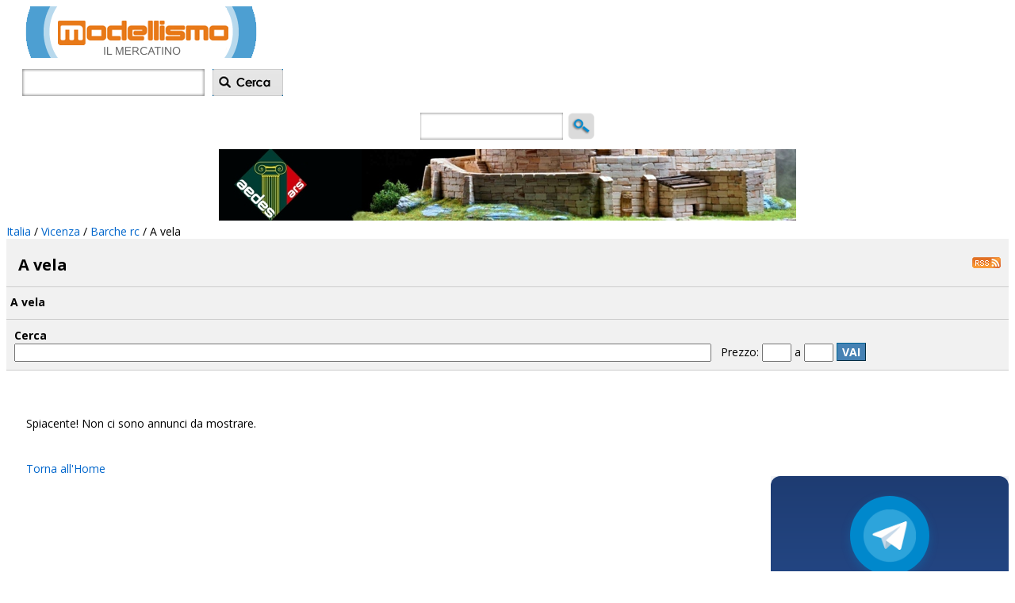

--- FILE ---
content_type: text/html; charset=iso-8859-1
request_url: https://annunci.modellismo.it/106/posts/6-barche-rc/13-a-vela/
body_size: 6818
content:

<!DOCTYPE HTML PUBLIC "-//W3C//DTD HTML 4.01 Transitional//EN" "http://www.w3.org/TR/html4/loose.dtd">

<!-- Begin Version 5.3 -->
<html xmlns="http://www.w3.org/1999/xhtml" xmlns:fb="http://www.facebook.com/2008/fbml" xmlns:og="http://opengraphprotocol.org/schema/"  dir="ltr" lang="it">

<!-- End Version 5.3 -->
<head>
<title>A vela - Barche rc - Annunci Modellismo - Il mercatino online del modellismo</title>
<base href="https://annunci.modellismo.it/">
<meta http-equiv="Content-Type" content="text/html; charset=ISO-8859-1">
<meta name="verify-v1" content="+ccB835DTFItuBpdW8uAjyyAo70OlQkbXVEMp7ZNrWE=" />
<meta property="fb:admins" content="100009311553367"/>


<meta name="description" content="Il mercatino online del modellismo! Inserisci gratis e senza doverti registrare i tuoi annunci di vendo cerco scambio riguardanti articoli modellistici."> 
<meta name="keywords" content="modellismo annunci, annunci modellismo, mercato, mercatino, annunci, modellismo, annunci modellismo.it"> 
<meta property="og:image" content="https://annunci.modellismo.it/images/t.png"/> 
<meta property="og:url" content="https://annunci.modellismo.it/106/posts/6-barche-rc/13-a-vela/" />
<meta property="og:site_name" content="Annunci Modellismo - Il mercatino online del modellismo" />

<link href='https://fonts.googleapis.com/css?family=Open+Sans:400,300,600,700' rel='stylesheet' type='text/css'>

<link rel="shortcut icon" href="https://annunci.modellismo.it/favicon.ico" type="image/x-icon" />
<link rel="stylesheet" type="text/css" href="style.css">
<link rel="stylesheet" type="text/css" href="pager.css">
<link rel="stylesheet" type="text/css" href="cal.css">
<!-- Begin Version 5.0 -->
<link rel="alternate" type="application/rss+xml" title="Annunci Modellismo - Il mercatino online del modellismo" 
	href="https://annunci.modellismo.it/feed/posts/">
<!-- End Version 5.0 -->

<!--[if IE]>
	<link href="ie.css" rel="stylesheet" type="text/css" />
<![endif]-->

<script type="text/javascript" src="https://ajax.googleapis.com/ajax/libs/jquery/1.4.4/jquery.min.js"></script>

<link rel='stylesheet' href='css/wide.css' />
<meta name="viewport" content="width=device-width, initial-scale=1.0"/>
<meta name="HandheldFriendly" content="true"/>

<script type="text/javascript">
		$(function() {

$('#toggleP').click(function() {
	$('.toggleP').slideToggle('toggle', 'swing');
	return false;
});
});


function goToByScroll(id){
$('html,body').animate({scrollTop: $("#"+id).offset().top},'slow');
}
</script>




<script type="text/javascript">
var bustcachevar=0 //bust potential caching of external pages after initial request? (1=yes, 0=no)
var loadedobjects=""
var rootdomain="https://"+window.location.hostname
var bustcacheparameter=""

function ajaxpage(url, containerid){
var page_request = false
if (window.XMLHttpRequest) // if Mozilla, Safari etc
page_request = new XMLHttpRequest()
else if (window.ActiveXObject){ // if IE
try {
page_request = new ActiveXObject("Msxml2.XMLHTTP")
} 
catch (e){
try{
page_request = new ActiveXObject("Microsoft.XMLHTTP")
}
catch (e){}
}
}
else
return false
page_request.onreadystatechange=function(){
loadpage(page_request, containerid)
}
if (bustcachevar) //if bust caching of external page
bustcacheparameter=(url.indexOf("?")!=-1)? "&"+new Date().getTime() : "?"+new Date().getTime()
page_request.open('GET', url+bustcacheparameter, true)
page_request.send(null)
}
function loadpage(page_request, containerid){
if (page_request.readyState == 4 && (page_request.status==200 || window.location.href.indexOf("http")==-1))
document.getElementById(containerid).innerHTML=page_request.responseText
}
function loadobjs(){
if (!document.getElementById)
return
for (i=0; i<arguments.length; i++){
var file=arguments[i]
var fileref=""
if (loadedobjects.indexOf(file)==-1){ //Check to see if this object has not already been added to page before proceeding
if (file.indexOf(".js")!=-1){ //If object is a js file
fileref=document.createElement('script')
fileref.setAttribute("type","text/javascript");
fileref.setAttribute("src", file);
}
else if (file.indexOf(".css")!=-1){ //If object is a css file
fileref=document.createElement("link")
fileref.setAttribute("rel", "stylesheet");
fileref.setAttribute("type", "text/css");
fileref.setAttribute("href", file);
}
}
if (fileref!=""){
document.getElementsByTagName("head").item(0).appendChild(fileref)
loadedobjects+=file+" " //Remember this object as being already added to page
}
}
}
</script>

<script src="https://track.eadv.it/modellismo.it.php" async></script>
</head>

<body>
<!--
<script src="https://www.modellismo.it/cookiechoices.js"></script>
<script>

  document.addEventListener('DOMContentLoaded', function(event) {

    cookieChoices.showCookieConsentBar('Questo sito utilizza cookie per le proprie funzionalità e per inviarti pubblicità e servizi in linea con le tue preferenze. Chiudendo questo banner, scorrendo questa pagina o cliccando qualunque suo elemento acconsenti all\'uso dei cookie.',

      'Accetto', 'Cookie Policy', 'https://www.modellismo.it/visualizza_oggetto.php?cod=cookie&dove=/informazioni/articoli&lingua=ita');

  });
</script>
-->

<!-- SDK Facebook  -->
<div id="fb-root"></div>
<script>(function(d, s, id) {
  var js, fjs = d.getElementsByTagName(s)[0];
  if (d.getElementById(id)) return;
  js = d.createElement(s); js.id = id;
  js.src = "//connect.facebook.net/it_IT/all.js#xfbml=1&appId=347270428671052";
  fjs.parentNode.insertBefore(js, fjs);
}(document, 'script', 'facebook-jssdk'));</script>

<div id="xzcontenedor">
<div id="cabecera">
<div style="float:left;height:65px;width:20px;" id="moviles">
</div>

<div id="ellogo">
<a href="https://annunci.modellismo.it/-1_Italia/" title="Annunci Modellismo - Il mercatino online del modellismo">
<img src="images/logo.png" border="0" id="logo" alt="Annunci Modellismo - Il mercatino online del modellismo">
</a>
</div>

<div id="moviles">


<div style="float:left;height:65px;width:20px;" id="moviles">
</div>

<form action="?" method="get">
<input type="hidden" name="cityid" value="106">
<input type="hidden" name="lang" value="it">
<input type="hidden" name="view" value="ads">
<div style="float:left;width:330px;">
<div class="fix" style="height:15px;width:330px;"></div>
<div id="cajabusca1">
<input type="text" name="search"  size="24" maxlength="24" id="selecttop" onfocus="if(this.value == ''){this.value = '';}" type="text" onblur="if(this.value == ''){this.value='';}" value="" >
</div>
<div style="float:left;height:50px;width:10px;">
</div>
<div id="cajaboton">
<input type="image" src="images/it_search.png"  border="0"/>
</div>
</div>
</form>
</div>

</div>

<div id="publicar">
<div id="publicar2"></div>
<a href="post-ad.php" title="Inserisci annuncio" target="_top"><span style="color:#ffffff;">Inserisci annuncio</span></a>
</div>

<div class="fix"></div>



<div align="center" id="movilessi" style="max-height:46px;overflow:hidden;float:center;width:100%;min-width:230px;width: expression(this.width < 236 ? 236: true);">
<form action="?" method="get">
<input type="hidden" name="cityid" value="106">
<input type="hidden" name="lang" value="it">
<input type="hidden" name="view" value="ads">
<div class="fix"></div>
<div id="cabecolor">
<div class="fix" style="height:5px;"></div>
<div style="height:34px;width:0%;float:left;"></div>
<div style="height:34px;width:0%;float:right;"></div>
<div align="center" style="text-align:center;margin:0 auto;height:34px;float:center;width:220px;min-width:220px;width: expression(this.width < 220 ? 220: true);">


<div id="cajaboton2" style="margin:0 auto;float:right;">
<input type="image" src="images/search.png"  border="0"/>
</div>

<div id="cajabusca2" style="float:left;">
<input type="text" name="search" size="20" maxlength="20" id="selecttop2" onfocus="if(this.value == ''){this.value = '';}" type="text" onblur="if(this.value == ''){this.value='';}" value="" >
</div>




</div>

<div class="fix" style="height:10px;width:100%;"></div>
</div>
</form>
</div>

<div class="fix" style="width:100%;height:5px;background-color:#ffffff;"></div>
<div id="ads-1" style="margin:0 auto;text-align:center;float:center;">
<script type="text/javascript">
  adUnit = document.getElementById("ads-1");
  adWidth = adUnit.offsetWidth;
  if ( adWidth >= 728 ) {
    document.write ("<iframe src='//annunci.modellismo.it/banner/728x90TOP.html' width='728' height='90' marginwidth='0' marginheight='0' hspace='0' vspace='0' align='middle' scrolling='no' frameborder='0'></iframe>");
  } 
  /* Mobile */
  else {
    document.write ("<iframe src='//annunci.modellismo.it/banner/300x250TOP.html' width='300' height='254' marginwidth='0' marginheight='0' hspace='0' vspace='0' align='middle' scrolling='no' frameborder='0'></iframe>");
  }
</script>
</div>




<div class="fix" style="height:5px;" id="solofull"></div>
<div style="width:100%;float:left;text-align:left;" id="solofull">
<table width="100%" border="0" cellpadding="3" cellspacing="0" id="path"><tr><td>

	<!-- Begin Version 5.0 -->

	
	
		<a href="-1-italia/">Italia</a>
	 / 	
		<a href="106-vicenza/">Vicenza</a>
	 / 					
	<!-- End Version 5.0 -->

			<a href="106/posts/6-barche-rc/">Barche rc</a> / 
		A vela

</td></tr></table>

</div>

<div class="central">
<div class="fix"></div>

<div class="fix"></div>


<div class="toggleP" id="xztoogle">
<div style="float:center;width:100%;margin:0 auto;text:align:center;" id="moviles">
<table width="100%" cellspacing="12"><tr><td valign="top">


	<div><a href="-1-italia/" class="citylist_country"><font color="#ffffff">Italia </font></a></div>


	
			<a href="2-agrigento/" class="citylist_city"><font color="#ffffff">Agrigento </font></a><br>
			
	
			<a href="3-alessandria/" class="citylist_city"><font color="#ffffff">Alessandria </font></a><br>
			
	
			<a href="4-ancona/" class="citylist_city"><font color="#ffffff">Ancona </font></a><br>
			
	
			<a href="5-aosta/" class="citylist_city"><font color="#ffffff">Aosta </font></a><br>
			
	
			<a href="6-aquila/" class="citylist_city"><font color="#ffffff">Aquila </font></a><br>
			
	
			<a href="7-arezzo/" class="citylist_city"><font color="#ffffff">Arezzo </font></a><br>
			
	
			<a href="8-ascoli-piceno/" class="citylist_city"><font color="#ffffff">Ascoli Piceno </font></a><br>
			
	
			<a href="9-asti/" class="citylist_city"><font color="#ffffff">Asti </font></a><br>
			
	
			<a href="10-avellino/" class="citylist_city"><font color="#ffffff">Avellino </font></a><br>
			
	
			<a href="11-bari/" class="citylist_city"><font color="#ffffff">Bari </font></a><br>
			
	
			<a href="12-barletta/" class="citylist_city"><font color="#ffffff">Barletta </font></a><br>
			
	
			<a href="13-belluno/" class="citylist_city"><font color="#ffffff">Belluno </font></a><br>
			
	
			<a href="14-benevento/" class="citylist_city"><font color="#ffffff">Benevento </font></a><br>
			
	
			<a href="15-bergamo/" class="citylist_city"><font color="#ffffff">Bergamo </font></a><br>
			
	
			<a href="16-biella/" class="citylist_city"><font color="#ffffff">Biella </font></a><br>
			
	
			<a href="17-bologna/" class="citylist_city"><font color="#ffffff">Bologna </font></a><br>
			
	
			<a href="18-bolzano/" class="citylist_city"><font color="#ffffff">Bolzano </font></a><br>
			
	
			<a href="19-brescia/" class="citylist_city"><font color="#ffffff">Brescia </font></a><br>
			
	
			<a href="20-brindisi/" class="citylist_city"><font color="#ffffff">Brindisi </font></a><br>
			
	
			<a href="21-cagliari/" class="citylist_city"><font color="#ffffff">Cagliari </font></a><br>
			
	
			<a href="22-caltanissetta/" class="citylist_city"><font color="#ffffff">Caltanissetta </font></a><br>
			
	
			<a href="23-campobasso/" class="citylist_city"><font color="#ffffff">Campobasso </font></a><br>
			
	
			<a href="24-caserta/" class="citylist_city"><font color="#ffffff">Caserta </font></a><br>
			
	
			<a href="25-catania/" class="citylist_city"><font color="#ffffff">Catania </font></a><br>
			
	
			<a href="26-catanzaro/" class="citylist_city"><font color="#ffffff">Catanzaro </font></a><br>
			
	
			<a href="27-chieti/" class="citylist_city"><font color="#ffffff">Chieti </font></a><br>
			
	
			<a href="28-como/" class="citylist_city"><font color="#ffffff">Como </font></a><br>
			
	
			<a href="29-cosenza/" class="citylist_city"><font color="#ffffff">Cosenza </font></a><br>
			
	
			<a href="30-cremona/" class="citylist_city"><font color="#ffffff">Cremona </font></a><br>
			
	
			<a href="31-crotone/" class="citylist_city"><font color="#ffffff">Crotone </font></a><br>
			
	
			<a href="32-cuneo/" class="citylist_city"><font color="#ffffff">Cuneo </font></a><br>
			
	
			<a href="33-enna/" class="citylist_city"><font color="#ffffff">Enna </font></a><br>
			
	
			<a href="34-fermo/" class="citylist_city"><font color="#ffffff">Fermo </font></a><br>
			
	
			<a href="35-ferrara/" class="citylist_city"><font color="#ffffff">Ferrara </font></a><br>
			
	
			<a href="36-firenze/" class="citylist_city"><font color="#ffffff">Firenze </font></a><br>
			
	
			<a href="37-foggia/" class="citylist_city"><font color="#ffffff">Foggia </font></a><br>
			
	
			<a href="38-forli-cesena/" class="citylist_city"><font color="#ffffff">Forli Cesena </font></a><br>
			
	
			<a href="39-frosinone/" class="citylist_city"><font color="#ffffff">Frosinone </font></a><br>
			
	
			<a href="40-genova/" class="citylist_city"><font color="#ffffff">Genova </font></a><br>
			
	
			<a href="41-gorizia/" class="citylist_city"><font color="#ffffff">Gorizia </font></a><br>
			
	
			<a href="42-grosseto/" class="citylist_city"><font color="#ffffff">Grosseto </font></a><br>
			
	
			<a href="43-imperia/" class="citylist_city"><font color="#ffffff">Imperia </font></a><br>
			
	
			<a href="44-isernia/" class="citylist_city"><font color="#ffffff">Isernia </font></a><br>
			
	
			<a href="45-la-spezia/" class="citylist_city"><font color="#ffffff">La Spezia </font></a><br>
			
	
			<a href="46-latina/" class="citylist_city"><font color="#ffffff">Latina </font></a><br>
			
	
			<a href="47-lecce/" class="citylist_city"><font color="#ffffff">Lecce </font></a><br>
			
	
			<a href="48-lecco/" class="citylist_city"><font color="#ffffff">Lecco </font></a><br>
			
	
			<a href="49-livorno/" class="citylist_city"><font color="#ffffff">Livorno </font></a><br>
			
	
			<a href="50-lodi/" class="citylist_city"><font color="#ffffff">Lodi </font></a><br>
			
	
			<a href="51-lucca/" class="citylist_city"><font color="#ffffff">Lucca </font></a><br>
			
	
			<a href="52-macerata/" class="citylist_city"><font color="#ffffff">Macerata </font></a><br>
			
	
			<a href="53-mantova/" class="citylist_city"><font color="#ffffff">Mantova </font></a><br>
			
	
			<a href="54-massa-carrara/" class="citylist_city"><font color="#ffffff">Massa Carrara </font></a><br>
			
	
			<a href="55-matera/" class="citylist_city"><font color="#ffffff">Matera </font></a><br>
			
	
			<a href="56-messina/" class="citylist_city"><font color="#ffffff">Messina </font></a><br>
			
	
			<a href="57-milano/" class="citylist_city"><font color="#ffffff">Milano </font></a><br>
			
	
			<a href="58-modena/" class="citylist_city"><font color="#ffffff">Modena </font></a><br>
			
	
			<a href="59-monza-brianza/" class="citylist_city"><font color="#ffffff">Monza Brianza </font></a><br>
			
	
			<a href="60-napoli/" class="citylist_city"><font color="#ffffff">Napoli </font></a><br>
			
	
			<a href="61-novara/" class="citylist_city"><font color="#ffffff">Novara </font></a><br>
			
	
			<a href="62-nuoro/" class="citylist_city"><font color="#ffffff">Nuoro </font></a><br>
			
	
			<a href="63-oristano/" class="citylist_city"><font color="#ffffff">Oristano </font></a><br>
			
	
			<a href="64-padova/" class="citylist_city"><font color="#ffffff">Padova </font></a><br>
			
	
			<a href="65-palermo/" class="citylist_city"><font color="#ffffff">Palermo </font></a><br>
			
	
			<a href="66-parma/" class="citylist_city"><font color="#ffffff">Parma </font></a><br>
			
	
			<a href="67-pavia/" class="citylist_city"><font color="#ffffff">Pavia </font></a><br>
			
	
			<a href="68-perugia/" class="citylist_city"><font color="#ffffff">Perugia </font></a><br>
			
	
			<a href="69-pesaro-urbino/" class="citylist_city"><font color="#ffffff">Pesaro Urbino </font></a><br>
			
	
			<a href="70-pescara/" class="citylist_city"><font color="#ffffff">Pescara </font></a><br>
			
	
			<a href="71-piacenza/" class="citylist_city"><font color="#ffffff">Piacenza </font></a><br>
			
	
			<a href="72-pisa/" class="citylist_city"><font color="#ffffff">Pisa </font></a><br>
			
	
			<a href="73-pistoia/" class="citylist_city"><font color="#ffffff">Pistoia </font></a><br>
			
	
			<a href="74-pordenone/" class="citylist_city"><font color="#ffffff">Pordenone </font></a><br>
			
	
			<a href="75-potenza/" class="citylist_city"><font color="#ffffff">Potenza </font></a><br>
			
	
			<a href="76-prato/" class="citylist_city"><font color="#ffffff">Prato </font></a><br>
			
	
			<a href="77-ragusa/" class="citylist_city"><font color="#ffffff">Ragusa </font></a><br>
			
	
			<a href="78-ravenna/" class="citylist_city"><font color="#ffffff">Ravenna </font></a><br>
			
	
			<a href="79-reggio-calabria/" class="citylist_city"><font color="#ffffff">Reggio Calabria </font></a><br>
			
	
			<a href="80-reggio-emilia/" class="citylist_city"><font color="#ffffff">Reggio Emilia </font></a><br>
			
	
			<a href="81-rieti/" class="citylist_city"><font color="#ffffff">Rieti </font></a><br>
			
	
			<a href="82-rimini/" class="citylist_city"><font color="#ffffff">Rimini </font></a><br>
			
	
			<a href="83-roma/" class="citylist_city"><font color="#ffffff">Roma </font></a><br>
			
	
			<a href="84-rovigo/" class="citylist_city"><font color="#ffffff">Rovigo </font></a><br>
			
	
			<a href="85-salerno/" class="citylist_city"><font color="#ffffff">Salerno </font></a><br>
			
	
			<a href="86-sassari/" class="citylist_city"><font color="#ffffff">Sassari </font></a><br>
			
	
			<a href="87-savona/" class="citylist_city"><font color="#ffffff">Savona </font></a><br>
			
	
			<a href="88-siena/" class="citylist_city"><font color="#ffffff">Siena </font></a><br>
			
	
			<a href="89-siracusa/" class="citylist_city"><font color="#ffffff">Siracusa </font></a><br>
			
	
			<a href="90-sondrio/" class="citylist_city"><font color="#ffffff">Sondrio </font></a><br>
			
	
			<a href="91-taranto/" class="citylist_city"><font color="#ffffff">Taranto </font></a><br>
			
	
			<a href="92-teramo/" class="citylist_city"><font color="#ffffff">Teramo </font></a><br>
			
	
			<a href="93-terni/" class="citylist_city"><font color="#ffffff">Terni </font></a><br>
			
	
			<a href="94-torino/" class="citylist_city"><font color="#ffffff">Torino </font></a><br>
			
	
			<a href="95-trapani/" class="citylist_city"><font color="#ffffff">Trapani </font></a><br>
			
	
			<a href="96-trento/" class="citylist_city"><font color="#ffffff">Trento </font></a><br>
			
	
			<a href="97-treviso/" class="citylist_city"><font color="#ffffff">Treviso </font></a><br>
			
	
			<a href="98-trieste/" class="citylist_city"><font color="#ffffff">Trieste </font></a><br>
			
	
			<a href="99-udine/" class="citylist_city"><font color="#ffffff">Udine </font></a><br>
			
	
			<a href="100-varese/" class="citylist_city"><font color="#ffffff">Varese </font></a><br>
			
	
			<a href="101-venezia/" class="citylist_city"><font color="#ffffff">Venezia </font></a><br>
			
	
			<a href="102-verbania/" class="citylist_city"><font color="#ffffff">Verbania </font></a><br>
			
	
			<a href="103-vercelli/" class="citylist_city"><font color="#ffffff">Vercelli </font></a><br>
			
	
			<a href="104-verona/" class="citylist_city"><font color="#ffffff">Verona </font></a><br>
			
	
			<a href="105-vibo-valentia/" class="citylist_city"><font color="#ffffff">Vibo Valentia </font></a><br>
			
	
			<a href="106-vicenza/" class="citylist_city"><font color="#ffffff">Vicenza </font></a><br>
			
	
			<a href="107-viterbo/" class="citylist_city"><font color="#ffffff">Viterbo </font></a><br>
			
	

	
</td></tr></table></div>
</div>

<div class="fix"></div>
<div style="float:left;width:100%;">


<table width="100%" cellspacing="0" cellpadding="0" border="0"><tr>
<td>



<div style="float:left;width:100%;height:60px;border-bottom:1px solid #cccccc;text-align:left;background-color:#F1F1F1;font-size:20px;" id="moviles">
<div class="fix" style="height:20px;width:100%;"></div>
<div style="float:left;height:40px;width:15px;"></div>
<strong>A vela</strong>
<a href="feed/106/posts/6/13/"><img src="images/rss.png" border="0" style="float:right;"></a> 
</div>


<div style="float:left;width:100%;height:40px;border-bottom:1px solid #cccccc;text-align:left;background-color:#F1F1F1;font-size:14px;" id="movilessi">
<div class="fix" style="height:10px;width:100%;"></div>
<div style="float:left;height:30px;width:5px;"></div>
<strong>A vela</strong>
</div>



</td></tr></table>



	<div id="search_top">
	<b>Cerca</b><br>
	<form action="?" method="get">
<input type="hidden" name="cityid" value="106">
<input type="hidden" name="lang" value="it">
<!-- Begin Version 5.3 - XSS fix -->
<input name="search" type="text" size="35" style="width:70%;" value="">
<!-- End Version 5.3 - XSS fix -->


	
		 &nbsp; 
		Prezzo:
		<input type="text" name="pricemin" size="3"> a  
		<input type="text" name="pricemax" size="3">

	
	
	<input type="hidden" name="view" value="ads">
	<!-- Begin Version 5.3 - Postable category fix -->
		<input type="hidden" name="subcatid" value="13">
		<!-- End Version 5.3 - Postable category fix -->
	


	

<button type="submit">Vai</button>
</form>	</div>




<div class="noresults" style="width:96%;margin:0 auto;"><br><br><br>Spiacente! Non ci sono annunci da mostrare.<br><br><br>
<a href="?view=main&cityid=106">Torna all'Home</a>
</div>


</div>
<div class="fix"></div>
</div>


<div style="float:right;width:300px;border: 0px solid #cccccc;-webkit-border-radius: 3px;-moz-border-radius: 3px;border-radius: 3px;" id="solofull" >
<div><!--
<table width="300" border="0" cellspacing="0" cellpadding="0" style="margin-bottom: 4px;">
<tr>
<td>
<div style="float:left;height:250px;width:300px;">
  <iframe src='//annunci.modellismo.it/banner/300x250TOP.html' width='300' height='250' marginwidth='0' marginheight='0' hspace='0' vspace='0' align='middle' scrolling='no' frameborder='0'></iframe>
</div>
</td>
</tr>
</table>
-->

<!--
<br>
<table width="300" border="0" cellspacing="0" cellpadding="0" style="margin-bottom: 4px;">
<tr>
<td>
 XXX
</td>
</tr>
</table>
<br>
-->

<table width="300" border="0" cellspacing="0" cellpadding="0" style="margin-bottom: 4px;">
<tr>
<td>
  <div style="float:left;height:600px;width:300px;">
    <iframe src='//annunci.modellismo.it/banner/300x600.html' width='300' height='600' marginwidth='0' marginheight='0' hspace='0' vspace='0' align='middle' scrolling='no' frameborder='0'></iframe>
  </div>
</td>
</tr>
</table>

<!--
<table width="300" border="0" cellspacing="0" cellpadding="0" style="margin-bottom: 4px;">
<tr>
<td>
  <div style="float:left;height:250px;width:300px;">
    <iframe src='//annunci.modellismo.it/banner/300x250.html' width='300' height='254' marginwidth='0' marginheight='0' hspace='0' vspace='0' align='middle' scrolling='no' frameborder='0'></iframe>
  </div>
</td>
</tr>
</table>
-->
</div><div style="width:290px;float:center;margin:0 auto;text-align:left;font-size:12px;">
<strong>Sotto-categorie:</strong><br>
<div class="catlist">
















			<div class="subcat">
			&nbsp; &nbsp; <a href="106/posts/6-barche-rc/13-a-vela/" title="A vela - Vicenza"/>A vela</a>
						</div>


			<div class="subcat">
			&nbsp; &nbsp; <a href="106/posts/6-barche-rc/11-elettriche/" title="Elettriche - Vicenza"/>Elettriche</a>
						</div>


			<div class="subcat">
			&nbsp; &nbsp; <a href="106/posts/6-barche-rc/12-a-scoppio/" title="A scoppio - Vicenza"/>A scoppio</a>
						</div>


			<div class="subcat">
			&nbsp; &nbsp; <a href="106/posts/6-barche-rc/67-accessori/" title="Accessori - Vicenza"/>Accessori</a>
						</div>


			<div class="subcat">
			&nbsp; &nbsp; <a href="106/posts/6-barche-rc/16-altro/" title="Altro - Vicenza"/>Altro</a>
						</div>






















</div>
</div>




<div style="width:300px;margin:0 auto;text-align:left;font-size:12px;">
</div>


</div>
<div class="fix"></div>


<div class="fix" style="height:10px;width:100%;" id="moviles"></div>

<div class="fix" style="width:100%;height:5px;"></div>
<div id="ads-2" style="margin:0 auto;text-align:center;float:center;">
<script type="text/javascript">
  adUnit = document.getElementById("ads-2");
  adWidth = adUnit.offsetWidth;
  if ( adWidth >= 728 ) {
    document.write ("<iframe src='//annunci.modellismo.it/banner/728x90TOP.html' width='728' height='90' marginwidth='0' marginheight='0' hspace='0' vspace='0' align='middle' scrolling='no' frameborder='0'></iframe>");
  } 
  /* Mobile */
  else {
document.write ("<iframe src='//annunci.modellismo.it/banner/300x250TOP.html' width='300' height='254' marginwidth='0' marginheight='0' hspace='0' vspace='0' align='middle' scrolling='no' frameborder='0'></iframe>");
}
</script>
</div>

<div class="fix" style="height:10px;width:100%;" id="moviles"></div>
<div id="footer">
<div class="fix" style="height:15px;width:100%;"></div>
<div style="margin:0 auto; width:99%;text-align:left;" class="mio2">


<div style="float:right;width:20%;">
<div style="margin:0 auto;width:90%;">
<h2 style="font-size:16px;text-shadow: 0.03em 0.03em 0.03em #333333;">Rimani in contatto:</h2>

<img src="images/theme-rss.png" border="0" width="16" height="16" alt="Annunci Modellismo - Il mercatino online del modellismo RSS" align="left">&nbsp;<a href="https://annunci.modellismo.it/feed/posts/" target="_blank">RSS</a>
<div class="fix" style="height:5px;width:100%;"></div>


<img src="images/theme-facebook.png" border="0" width="16" height="16" alt="Facebook Annunci Modellismo - Il mercatino online del modellismo" align="left">&nbsp;<a href="https://www.facebook.com/annuncimodellismo" target="_blank" rel="nofollow">Facebook</a>
<div class="fix" style="height:5px;width:100%;"></div>

<img src="images/theme-twitter.png" border="0" width="16" height="16" alt="Twitter Annunci Modellismo - Il mercatino online del modellismo" align="left">&nbsp;<a href="https://twitter.com/modellismo" target="_blank" rel="nofollow">Twitter</a>
<div class="fix" style="height:5px;width:100%;"></div>


<img src="images/theme-googleplus.png" border="0" width="16" height="16" alt="Google + Annunci Modellismo - Il mercatino online del modellismo" align="left">&nbsp;<a href="https://plus.google.com/+modellismo/" target="_blank" rel="nofollow">Google +</a>
<div class="fix" style="height:5px;width:100%;"></div>




</div>
</div>




<div style="float:left;width:30%;">
<div style="margin:0 auto;width:90%;">
<h2 style="font-size:16px;text-shadow: 0.03em 0.03em 0.03em #333333;">Forum Modellismo.net</h2>
<a href="http://www.modellismo.net/forum" title="Forum Modellismo.net" target="_top">Modellismo.net è la community italiana del modellismo. Puoi partecipare alle discussioni, inviare foto e condividere i contenuti con i principali social.</a></div>
</div>

<div style="float:left;width:30%;">
<div style="margin:0 auto;width:90%;">
<h2 style="font-size:16px;text-shadow: 0.03em 0.03em 0.03em #333333;">Video Modellismo</h2>
<a href="http://video.modellismo.it" title="Video Modellismo.tv" target="_top">Modellismo.tv. è il sito ideale per scoprire, guardare, caricare e condividere video di modellismo.</a></div>
</div>


<div style="float:left;width:20%;">
<div style="margin:0 auto;width:90%;">
<h2 style="font-size:16px;text-shadow: 0.03em 0.03em 0.03em #333333;">Siti da visitare</h2>
<a href="http://www.modellismo.it" title="Modellismo.it" target="_top">Modellismo.it</a><br/>
<a href="http://newsletter.modellismo.it" title="Newsletter del modellismo" target="_top">Newsletter</a><br/>
<a href="http://www.modellismo.com" title="Blog del modellismo" target="_top">Blog del modellismo</a><br/>
<a href="http://www.modellismo.it/ebay.php" title="eBay" target="_top">Aste Pazze da 1 euro</a><br/>
<a href="http://www.modellismo.it/ebay-usato.php" title="eBay usato" target="_top">Usato e Km.0 eBay</a></div>
</div>


</div>
<div class="fix" style="height:15px;width:100%;"></div>


<div id="footerdos">
<div class="fix" style="height:10px;width:100%;"></div>
<div style="margin:0 auto; width:96%;text-align:left;" class="mio">
<center><strong>Annunci Modellismo</strong> - Tutti i diritti riservati - <a  href="http://www.modellismo.it/visualizza_oggetto.php?cod=info&dove=/informazioni/articoli&lingua=ita.php">Chi Siamo - <a  href="terms.php">Termini e condizioni d'uso</a> - <a href="privacy.php">Informativa sulla privacy</a> - <a  href="http://www.modellismo.com/2007/06/advertising-su-modellismoit-eu-net-com/">Pubblicità </a> - <a  href="mailto:assistenza@modellismo.it">Contatti</a> - P.IVA 00319251203</center></div>
<div class="fix" style="height:10px;width:100%;"></div>
</div>
</div>
<div class="fix" style="height:10px;width:100%;" id="solofull"></div>
<div class="fix"></div>


<div id="movilessi" class="footermoviles">
<table width="100%" cellspacing="12"><tr><td valign="top">


	<div><a href="-1-italia/" class="citylist_country"><font color="#ffffff">Italia </font></a></div>


	
			<a href="2-agrigento/" class="citylist_city"><font color="#ffffff">Agrigento </font></a><br>
			
	
			<a href="3-alessandria/" class="citylist_city"><font color="#ffffff">Alessandria </font></a><br>
			
	
			<a href="4-ancona/" class="citylist_city"><font color="#ffffff">Ancona </font></a><br>
			
	
			<a href="5-aosta/" class="citylist_city"><font color="#ffffff">Aosta </font></a><br>
			
	
			<a href="6-aquila/" class="citylist_city"><font color="#ffffff">Aquila </font></a><br>
			
	
			<a href="7-arezzo/" class="citylist_city"><font color="#ffffff">Arezzo </font></a><br>
			
	
			<a href="8-ascoli-piceno/" class="citylist_city"><font color="#ffffff">Ascoli Piceno </font></a><br>
			
	
			<a href="9-asti/" class="citylist_city"><font color="#ffffff">Asti </font></a><br>
			
	
			<a href="10-avellino/" class="citylist_city"><font color="#ffffff">Avellino </font></a><br>
			
	
			<a href="11-bari/" class="citylist_city"><font color="#ffffff">Bari </font></a><br>
			
	
			<a href="12-barletta/" class="citylist_city"><font color="#ffffff">Barletta </font></a><br>
			
	
			<a href="13-belluno/" class="citylist_city"><font color="#ffffff">Belluno </font></a><br>
			
	
			<a href="14-benevento/" class="citylist_city"><font color="#ffffff">Benevento </font></a><br>
			
	
			<a href="15-bergamo/" class="citylist_city"><font color="#ffffff">Bergamo </font></a><br>
			
	
			<a href="16-biella/" class="citylist_city"><font color="#ffffff">Biella </font></a><br>
			
	
			<a href="17-bologna/" class="citylist_city"><font color="#ffffff">Bologna </font></a><br>
			
	
			<a href="18-bolzano/" class="citylist_city"><font color="#ffffff">Bolzano </font></a><br>
			
	
			<a href="19-brescia/" class="citylist_city"><font color="#ffffff">Brescia </font></a><br>
			
	
			<a href="20-brindisi/" class="citylist_city"><font color="#ffffff">Brindisi </font></a><br>
			
	
			<a href="21-cagliari/" class="citylist_city"><font color="#ffffff">Cagliari </font></a><br>
			
	
			<a href="22-caltanissetta/" class="citylist_city"><font color="#ffffff">Caltanissetta </font></a><br>
			
	
			<a href="23-campobasso/" class="citylist_city"><font color="#ffffff">Campobasso </font></a><br>
			
	
			<a href="24-caserta/" class="citylist_city"><font color="#ffffff">Caserta </font></a><br>
			
	
			<a href="25-catania/" class="citylist_city"><font color="#ffffff">Catania </font></a><br>
			
	
			<a href="26-catanzaro/" class="citylist_city"><font color="#ffffff">Catanzaro </font></a><br>
			
	
			<a href="27-chieti/" class="citylist_city"><font color="#ffffff">Chieti </font></a><br>
			
	
			<a href="28-como/" class="citylist_city"><font color="#ffffff">Como </font></a><br>
			
	
			<a href="29-cosenza/" class="citylist_city"><font color="#ffffff">Cosenza </font></a><br>
			
	
			<a href="30-cremona/" class="citylist_city"><font color="#ffffff">Cremona </font></a><br>
			
	
			<a href="31-crotone/" class="citylist_city"><font color="#ffffff">Crotone </font></a><br>
			
	
			<a href="32-cuneo/" class="citylist_city"><font color="#ffffff">Cuneo </font></a><br>
			
	
			<a href="33-enna/" class="citylist_city"><font color="#ffffff">Enna </font></a><br>
			
	
			<a href="34-fermo/" class="citylist_city"><font color="#ffffff">Fermo </font></a><br>
			
	
			<a href="35-ferrara/" class="citylist_city"><font color="#ffffff">Ferrara </font></a><br>
			
	
			<a href="36-firenze/" class="citylist_city"><font color="#ffffff">Firenze </font></a><br>
			
	
			<a href="37-foggia/" class="citylist_city"><font color="#ffffff">Foggia </font></a><br>
			
	
			<a href="38-forli-cesena/" class="citylist_city"><font color="#ffffff">Forli Cesena </font></a><br>
			
	
			<a href="39-frosinone/" class="citylist_city"><font color="#ffffff">Frosinone </font></a><br>
			
	
			<a href="40-genova/" class="citylist_city"><font color="#ffffff">Genova </font></a><br>
			
	
			<a href="41-gorizia/" class="citylist_city"><font color="#ffffff">Gorizia </font></a><br>
			
	
			<a href="42-grosseto/" class="citylist_city"><font color="#ffffff">Grosseto </font></a><br>
			
	
			<a href="43-imperia/" class="citylist_city"><font color="#ffffff">Imperia </font></a><br>
			
	
			<a href="44-isernia/" class="citylist_city"><font color="#ffffff">Isernia </font></a><br>
			
	
			<a href="45-la-spezia/" class="citylist_city"><font color="#ffffff">La Spezia </font></a><br>
			
	
			<a href="46-latina/" class="citylist_city"><font color="#ffffff">Latina </font></a><br>
			
	
			<a href="47-lecce/" class="citylist_city"><font color="#ffffff">Lecce </font></a><br>
			
	
			<a href="48-lecco/" class="citylist_city"><font color="#ffffff">Lecco </font></a><br>
			
	
			<a href="49-livorno/" class="citylist_city"><font color="#ffffff">Livorno </font></a><br>
			
	
			<a href="50-lodi/" class="citylist_city"><font color="#ffffff">Lodi </font></a><br>
			
	
			<a href="51-lucca/" class="citylist_city"><font color="#ffffff">Lucca </font></a><br>
			
	
			<a href="52-macerata/" class="citylist_city"><font color="#ffffff">Macerata </font></a><br>
			
	
			<a href="53-mantova/" class="citylist_city"><font color="#ffffff">Mantova </font></a><br>
			
	
			<a href="54-massa-carrara/" class="citylist_city"><font color="#ffffff">Massa Carrara </font></a><br>
			
	
			<a href="55-matera/" class="citylist_city"><font color="#ffffff">Matera </font></a><br>
			
	
			<a href="56-messina/" class="citylist_city"><font color="#ffffff">Messina </font></a><br>
			
	
			<a href="57-milano/" class="citylist_city"><font color="#ffffff">Milano </font></a><br>
			
	
			<a href="58-modena/" class="citylist_city"><font color="#ffffff">Modena </font></a><br>
			
	
			<a href="59-monza-brianza/" class="citylist_city"><font color="#ffffff">Monza Brianza </font></a><br>
			
	
			<a href="60-napoli/" class="citylist_city"><font color="#ffffff">Napoli </font></a><br>
			
	
			<a href="61-novara/" class="citylist_city"><font color="#ffffff">Novara </font></a><br>
			
	
			<a href="62-nuoro/" class="citylist_city"><font color="#ffffff">Nuoro </font></a><br>
			
	
			<a href="63-oristano/" class="citylist_city"><font color="#ffffff">Oristano </font></a><br>
			
	
			<a href="64-padova/" class="citylist_city"><font color="#ffffff">Padova </font></a><br>
			
	
			<a href="65-palermo/" class="citylist_city"><font color="#ffffff">Palermo </font></a><br>
			
	
			<a href="66-parma/" class="citylist_city"><font color="#ffffff">Parma </font></a><br>
			
	
			<a href="67-pavia/" class="citylist_city"><font color="#ffffff">Pavia </font></a><br>
			
	
			<a href="68-perugia/" class="citylist_city"><font color="#ffffff">Perugia </font></a><br>
			
	
			<a href="69-pesaro-urbino/" class="citylist_city"><font color="#ffffff">Pesaro Urbino </font></a><br>
			
	
			<a href="70-pescara/" class="citylist_city"><font color="#ffffff">Pescara </font></a><br>
			
	
			<a href="71-piacenza/" class="citylist_city"><font color="#ffffff">Piacenza </font></a><br>
			
	
			<a href="72-pisa/" class="citylist_city"><font color="#ffffff">Pisa </font></a><br>
			
	
			<a href="73-pistoia/" class="citylist_city"><font color="#ffffff">Pistoia </font></a><br>
			
	
			<a href="74-pordenone/" class="citylist_city"><font color="#ffffff">Pordenone </font></a><br>
			
	
			<a href="75-potenza/" class="citylist_city"><font color="#ffffff">Potenza </font></a><br>
			
	
			<a href="76-prato/" class="citylist_city"><font color="#ffffff">Prato </font></a><br>
			
	
			<a href="77-ragusa/" class="citylist_city"><font color="#ffffff">Ragusa </font></a><br>
			
	
			<a href="78-ravenna/" class="citylist_city"><font color="#ffffff">Ravenna </font></a><br>
			
	
			<a href="79-reggio-calabria/" class="citylist_city"><font color="#ffffff">Reggio Calabria </font></a><br>
			
	
			<a href="80-reggio-emilia/" class="citylist_city"><font color="#ffffff">Reggio Emilia </font></a><br>
			
	
			<a href="81-rieti/" class="citylist_city"><font color="#ffffff">Rieti </font></a><br>
			
	
			<a href="82-rimini/" class="citylist_city"><font color="#ffffff">Rimini </font></a><br>
			
	
			<a href="83-roma/" class="citylist_city"><font color="#ffffff">Roma </font></a><br>
			
	
			<a href="84-rovigo/" class="citylist_city"><font color="#ffffff">Rovigo </font></a><br>
			
	
			<a href="85-salerno/" class="citylist_city"><font color="#ffffff">Salerno </font></a><br>
			
	
			<a href="86-sassari/" class="citylist_city"><font color="#ffffff">Sassari </font></a><br>
			
	
			<a href="87-savona/" class="citylist_city"><font color="#ffffff">Savona </font></a><br>
			
	
			<a href="88-siena/" class="citylist_city"><font color="#ffffff">Siena </font></a><br>
			
	
			<a href="89-siracusa/" class="citylist_city"><font color="#ffffff">Siracusa </font></a><br>
			
	
			<a href="90-sondrio/" class="citylist_city"><font color="#ffffff">Sondrio </font></a><br>
			
	
			<a href="91-taranto/" class="citylist_city"><font color="#ffffff">Taranto </font></a><br>
			
	
			<a href="92-teramo/" class="citylist_city"><font color="#ffffff">Teramo </font></a><br>
			
	
			<a href="93-terni/" class="citylist_city"><font color="#ffffff">Terni </font></a><br>
			
	
			<a href="94-torino/" class="citylist_city"><font color="#ffffff">Torino </font></a><br>
			
	
			<a href="95-trapani/" class="citylist_city"><font color="#ffffff">Trapani </font></a><br>
			
	
			<a href="96-trento/" class="citylist_city"><font color="#ffffff">Trento </font></a><br>
			
	
			<a href="97-treviso/" class="citylist_city"><font color="#ffffff">Treviso </font></a><br>
			
	
			<a href="98-trieste/" class="citylist_city"><font color="#ffffff">Trieste </font></a><br>
			
	
			<a href="99-udine/" class="citylist_city"><font color="#ffffff">Udine </font></a><br>
			
	
			<a href="100-varese/" class="citylist_city"><font color="#ffffff">Varese </font></a><br>
			
	
			<a href="101-venezia/" class="citylist_city"><font color="#ffffff">Venezia </font></a><br>
			
	
			<a href="102-verbania/" class="citylist_city"><font color="#ffffff">Verbania </font></a><br>
			
	
			<a href="103-vercelli/" class="citylist_city"><font color="#ffffff">Vercelli </font></a><br>
			
	
			<a href="104-verona/" class="citylist_city"><font color="#ffffff">Verona </font></a><br>
			
	
			<a href="105-vibo-valentia/" class="citylist_city"><font color="#ffffff">Vibo Valentia </font></a><br>
			
	
			<a href="106-vicenza/" class="citylist_city"><font color="#ffffff">Vicenza </font></a><br>
			
	
			<a href="107-viterbo/" class="citylist_city"><font color="#ffffff">Viterbo </font></a><br>
			
	

	
</td></tr></table><div class="fix"></div>
<div id="footermoviles2" class="mio">
<div class="fix" style="width:100%;height:7px;"></div>
<center><strong>Annunci Modellismo</strong> - Tutti i diritti riservati - <a  href="http://www.modellismo.it/visualizza_oggetto.php?cod=info&dove=/informazioni/articoli&lingua=ita.php">Chi Siamo - <a  href="terms.php">Termini e condizioni d'uso</a> - <a href="privacy.php">Informativa sulla privacy</a> - <a  href="http://www.modellismo.com/2007/06/advertising-su-modellismoit-eu-net-com/">Pubblicità </a> - <a  href="mailto:assistenza@modellismo.it">Contatti</a> - P.IVA 00319251203</center><div class="fix" style="width:100%;height:5px;"></div>
</div>
</div>
</div>



</body>
</html>


--- FILE ---
content_type: text/javascript; charset=windows-1252
request_url: https://ad.modellismo.it/ad/www/delivery/ajs.php?zoneid=40&cb=33639070044&charset=windows-1252&loc=https%3A//annunci.modellismo.it/banner/728x90TOP.html&referer=https%3A//annunci.modellismo.it/106/posts/6-barche-rc/13-a-vela/
body_size: 1055
content:
var OX_1f1b61fb = '';
OX_1f1b61fb += "<"+"a href=\'https://ad.modellismo.it/ad/www/delivery/ck.php?oaparams=2__bannerid=2650__zoneid=40__cb=2d790393bb__oadest=https%3A%2F%2Fwww.modellismo.it%2Fvisualizzaxcat.php%3Fcategoria%3DD49%26dove%3Damati%26lingua%3Dita\' target=\'_top\'><"+"img src=\'https://ad.modellismo.it/banner/728x90/amati/amati-navi-728x90.jpg\' width=\'728\' height=\'90\' alt=\'\' title=\'\' border=\'0\' /><"+"/a><"+"div id=\'beacon_2d790393bb\' style=\'position: absolute; left: 0px; top: 0px; visibility: hidden;\'><"+"img src=\'https://ad.modellismo.it/ad/www/delivery/lg.php?bannerid=2650&amp;campaignid=183&amp;zoneid=40&amp;loc=https%3A%2F%2Fannunci.modellismo.it%2Fbanner%2F728x90TOP.html&amp;referer=https%3A%2F%2Fannunci.modellismo.it%2F106%2Fposts%2F6-barche-rc%2F13-a-vela%2F&amp;cb=2d790393bb\' width=\'0\' height=\'0\' alt=\'\' style=\'width: 0px; height: 0px;\' /><"+"/div>\n";
document.write(OX_1f1b61fb);


--- FILE ---
content_type: text/javascript; charset=windows-1252
request_url: https://ad.modellismo.it/ad/www/delivery/ajs.php?zoneid=40&cb=1337341458&charset=windows-1252&loc=https%3A//annunci.modellismo.it/banner/728x90TOP.html&referer=https%3A//annunci.modellismo.it/106/posts/6-barche-rc/13-a-vela/
body_size: 1043
content:
var OX_0b36df70 = '';
OX_0b36df70 += "<"+"a href=\'https://ad.modellismo.it/ad/www/delivery/ck.php?oaparams=2__bannerid=1973__zoneid=40__cb=cd3de33e91__oadest=https%3A%2F%2Fwww.modellismo.it%2Fvisualizzaxcat.php%3Fcategoria%3DD202%26dove%3Daedes%26lingua%3Dita\' target=\'_top\'><"+"img src=\'https://ad.modellismo.it/banner/728x90/corel/aedes.jpg\' width=\'728\' height=\'90\' alt=\'\' title=\'\' border=\'0\' /><"+"/a><"+"div id=\'beacon_cd3de33e91\' style=\'position: absolute; left: 0px; top: 0px; visibility: hidden;\'><"+"img src=\'https://ad.modellismo.it/ad/www/delivery/lg.php?bannerid=1973&amp;campaignid=12&amp;zoneid=40&amp;loc=https%3A%2F%2Fannunci.modellismo.it%2Fbanner%2F728x90TOP.html&amp;referer=https%3A%2F%2Fannunci.modellismo.it%2F106%2Fposts%2F6-barche-rc%2F13-a-vela%2F&amp;cb=cd3de33e91\' width=\'0\' height=\'0\' alt=\'\' style=\'width: 0px; height: 0px;\' /><"+"/div>\n";
document.write(OX_0b36df70);


--- FILE ---
content_type: text/javascript;charset=UTF-8
request_url: https://track.eadv.it/modellismo.it.php
body_size: 388
content:
window.eadvCacheBuster = '2026012409';var eadvTag = eadvTag || {};
eadvTag.cmdInit = eadvTag.cmdInit || [];
eadvTag.cmdAdUnits = eadvTag.cmdAdUnits || [];
eadvTag.cmdSlots = eadvTag.cmdSlots || [];
eadvTag.cmd = eadvTag.cmd || [];

(function() {
    if (window.location.search.indexOf('eadv_disable=true') !== -1) return;
    if (typeof window.eadvVipCode !== 'undefined') return;
    window.eadvVipCode = 'ok';

    function appendScript(selector, src, id) {
        var script = window.document.createElement("script");
        if (typeof id !== 'undefined') script.id = id;
        script.src = src;
        
        var parent = window.document.querySelector(selector);
        if (parent) parent.appendChild(script);
    }

    var style = window.document.createElement("style");
    style.appendChild(document.createTextNode("body >.ui-page { position:relative !important; }"));
    var parent = window.document.querySelector("head");
    if (parent) parent.appendChild(style);

    if (window.location.hostname === 'annunci.modellismo.it') {

        appendScript("head", "https://track.eadv.it/tag.min.js?momo18-"+window.eadvCacheBuster);
        appendScript("head", "https://track.eadv.it/vip/21418.js?momo18-"+window.eadvCacheBuster);
    } else {

        appendScript("head", "https://track.eadv.it/tag.min.js?momo18-"+window.eadvCacheBuster);
        appendScript("head", "https://track.eadv.it/vip/21414.js?momo18-"+window.eadvCacheBuster);

    }
})();

--- FILE ---
content_type: text/javascript; charset=windows-1252
request_url: https://ad.modellismo.it/ad/www/delivery/ajs.php?zoneid=29&cb=74099193156&charset=windows-1252&loc=https%3A//annunci.modellismo.it/banner/300x600.html&referer=https%3A//annunci.modellismo.it/106/posts/6-barche-rc/13-a-vela/
body_size: 4015
content:
var OX_71dade9a = '';
OX_71dade9a += "<"+"div style=\"width: 300px; height: 580px; background: linear-gradient(180deg, #1e3c72 0%, #2a5298 50%, #1e3c72 100%); border-radius: 12px; padding: 25px; color: white !important; display: flex; flex-direction: column; justify-content: space-between; align-items: center; text-align: center; box-shadow: 0 6px 20px rgba(30, 60, 114, 0.4); font-family: \'Segoe UI\', Tahoma, Geneva, Verdana, sans-serif; box-sizing: border-box; margin: 0 auto; position: relative; overflow: hidden;\">\n";
OX_71dade9a += "<"+"div style=\"text-align: center; margin-bottom: 15px;\">\n";
OX_71dade9a += "<"+"div style=\"width: 100px; height: 100px; background: #0088cc; border-radius: 50%; display: flex; align-items: center; justify-content: center; margin: 0 auto 15px auto; padding: 16px; box-sizing: border-box; box-shadow: 0 4px 12px rgba(0,136,204,0.3);\">\n";
OX_71dade9a += "<"+"img src=\"https://www.modellismo.it/images/telegram-logo.png\" alt=\"Telegram Logo\" style=\"width: 100%; height: 100%; object-fit: contain;\">\n";
OX_71dade9a += "<"+"/div>\n";
OX_71dade9a += "<"+"h3 style=\"margin: 0 0 6px 0; font-size: 19px; font-weight: 700; color: white !important; line-height: 1.2;\">Unisciti al canale Telegram<"+"/h3>\n";
OX_71dade9a += "<"+"h4 style=\"margin: 0 0 10px 0; font-size: 17px; font-weight: 600; color: #0088cc; background: rgba(255,255,255,0.9); padding: 6px 14px; border-radius: 18px; display: inline-block;\">Modellismo.it<"+"/h4>\n";
OX_71dade9a += "<"+"/div>\n";
OX_71dade9a += "<"+"div style=\"flex: 1; display: flex; flex-direction: column; justify-content: center; text-align: center; margin: 15px 0;\">\n";
OX_71dade9a += "<"+"div style=\"background: rgba(255,255,255,0.1); border-radius: 10px; padding: 18px; margin-bottom: 18px; backdrop-filter: blur(10px);\">\n";
OX_71dade9a += "<"+"h4 style=\"margin: 0 0 10px 0; font-size: 15px; font-weight: 600; color: white !important;\">Contenuti Esclusivi<"+"/h4>\n";
OX_71dade9a += "<"+"div style=\"text-align: left; color: white !important; font-size: 13px; line-height: 1.6;\">\n";
OX_71dade9a += "<"+"div style=\"margin-bottom: 6px;\">+ Tutorial costruzione<"+"/div>\n";
OX_71dade9a += "<"+"div style=\"margin-bottom: 6px;\">+ Tecniche pittura<"+"/div>\n";
OX_71dade9a += "<"+"div style=\"margin-bottom: 6px;\">+ Anteprime prodotti<"+"/div>\n";
OX_71dade9a += "<"+"div>+ Offerte esclusive<"+"/div>\n";
OX_71dade9a += "<"+"/div>\n";
OX_71dade9a += "<"+"/div>\n";
OX_71dade9a += "<"+"div style=\"background: rgba(0,136,204,0.2); border-radius: 8px; padding: 12px;\">\n";
OX_71dade9a += "<"+"p style=\"margin: 0; font-size: 12px; color: white !important; opacity: 0.9;\">\n";
OX_71dade9a += "<"+"strong>+1.000 modellisti<"+"/strong> seguono il canale\n";
OX_71dade9a += "<"+"/p>\n";
OX_71dade9a += "<"+"/div>\n";
OX_71dade9a += "<"+"/div>\n";
OX_71dade9a += "<"+"div style=\"text-align: center;\">\n";
OX_71dade9a += "<"+"a href=\"https://ad.modellismo.it/ad/www/delivery/ck.php?oaparams=2__bannerid=2775__zoneid=29__cb=649541fe5f__oadest=https%3A%2F%2Ft.me%2Filmodellismo\" style=\"background: #0088cc; color: white !important; padding: 14px 30px; border-radius: 28px; font-weight: 700; text-decoration: none; font-size: 15px; display: inline-block; box-shadow: 0 4px 15px rgba(0,136,204,0.4);\"target=\"_blank\">Iscriviti Ora<"+"/a>\n";
OX_71dade9a += "<"+"/div>\n";
OX_71dade9a += "<"+"/div><"+"div id=\'beacon_649541fe5f\' style=\'position: absolute; left: 0px; top: 0px; visibility: hidden;\'><"+"img src=\'https://ad.modellismo.it/ad/www/delivery/lg.php?bannerid=2775&amp;campaignid=194&amp;zoneid=29&amp;loc=https%3A%2F%2Fannunci.modellismo.it%2Fbanner%2F300x600.html&amp;referer=https%3A%2F%2Fannunci.modellismo.it%2F106%2Fposts%2F6-barche-rc%2F13-a-vela%2F&amp;cb=649541fe5f\' width=\'0\' height=\'0\' alt=\'\' style=\'width: 0px; height: 0px;\' /><"+"/div>\n";
document.write(OX_71dade9a);
